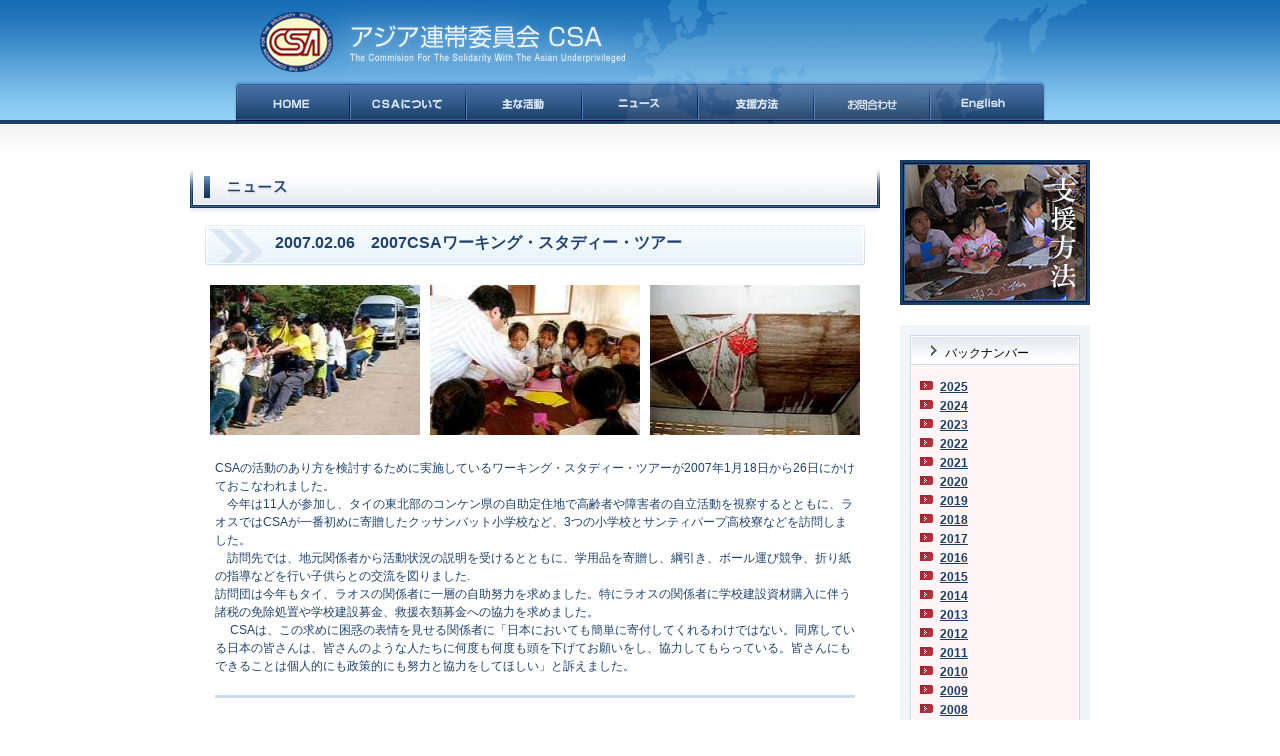

--- FILE ---
content_type: text/html; charset=UTF-8
request_url: http://www.ngo-csa.jp/news.php?year=2007&month=02
body_size: 28604
content:
<!DOCTYPE html PUBLIC "-//W3C//DTD XHTML 1.0 Transitional//EN" "http://www.w3.org/TR/xhtml1/DTD/xhtml1-transitional.dtd">
<html xmlns="http://www.w3.org/1999/xhtml">
<head>
<meta http-equiv="Content-Type" content="text/html; charset=utf-8" />
<link href="/html/css/main.css?1764219865" rel="stylesheet" type="text/css" />
<link href="/html/css/contents.css?1764219865" rel="stylesheet" type="text/css" />
<script language="javascript" src="/html/js/head.js?1762319318"></script>
<script language="javascript" src="/html/js/tree.js?1762319318"></script>
<title>アジア連帯委員会(CSA) - ニュース</title>
  <!-- favicon/webclipicon -->
	<link rel="shortcut icon" href="/favicon.ico?1764219864" type="image/vnd.microsoft.icon">
	<link rel="apple-touch-icon" href="/apple-touch-icon.png?1764219864" sizes="180x180">
	<link rel="icon" type="image/png" href="/android-touch-icon.png?1764219864" sizes="192x192">
	<link rel="icon" href="/favicon.ico?1764219864" type="image/vnd.microsoft.icon">
</head>

<body>

    <!-----以下bg_header----->

  <div id="bg_header">

  <!-----以下header----->

   <div id="header">
    <h1><a href="/">アジア連帯委員会(CSA)</a></h1>
   </div>

  <!-----header----->

  <!-----以下navi----->

   <div id="navi">
    <ul>
     <li class="navi01"><a href="/">HOME</a></li>
     <li class="navi02"><a href="/html/contents/csa/index.html">CSAについて</a></li>
     <li class="navi03"><a href="/html/contents/activity/index.html">主な活動</a></li>
     <li class="navi04"><a href="/news.php">ニュース</a></li>
     <li class="navi05"><a href="/html/contents/relief/index.html">支援方法</a></li>
     <li class="navi07"><a href="/html/contents/relief/apply.cgi">お問合せ</a></li>
     <li class="navi06"><a href="/html/contents/english/index.html">English</a></li>
    </ul>
   </div>

  <!-----navi----->

  </div>

  <!-----bg_header----->

  <!-----以下main----->
  <!-----以下contents----->

  <div id="main">

  <div id="contents">

   <h3 class="sub_t05">ニュース</h3>


  <!-----以下details----->

   <div id="details">

   <a name="51" id="51"></a>

   <h5>2007.02.06　2007CSAワーキング・スタディー・ツアー</h5>

  <!-----以下release----->

   <div id="release">

	     <div id="poto">

     <img src="../file/news/thum/f1_i_014017224112011.jpg"/>	 <img src="../file/news/thum/f2_i_014017224112011.jpg"/>	 <img src="../file/news/thum/f3_i_014017224112011.jpg"/>
     </div>
	
    <p>CSAの活動のあり方を検討するために実施しているワーキング・スタディー・ツアーが2007年1月18日から26日にかけておこなわれました。<br />　今年は11人が参加し、タイの東北部のコンケン県の自助定住地で高齢者や障害者の自立活動を視察するとともに、ラオスではCSAが一番初めに寄贈したクッサンバット小学校など、3つの小学校とサンティパープ高校寮などを訪問しました。<br />　訪問先では、地元関係者から活動状況の説明を受けるとともに、学用品を寄贈し、綱引き、ボール運び競争、折り紙の指導などを行い子供らとの交流を図りました.<br />訪問団は今年もタイ、ラオスの関係者に一層の自助努力を求めました。特にラオスの関係者に学校建設資材購入に伴う諸税の免除処置や学校建設募金、救援衣類募金への協力を求めました。<br />　 CSAは、この求めに困惑の表情を見せる関係者に「日本においても簡単に寄付してくれるわけではない。同席している日本の皆さんは、皆さんのような人たちに何度も何度も頭を下げてお願いをし、協力してもらっている。皆さんにもできることは個人的にも政策的にも努力と協力をしてほしい」と訴えました。
<p>　皆さんのアンケートには、「救援衣類などが役に立っており、CSAの活動が高く評価されていることがわかった」、「現状を見ると、いろいろと支援したくなるが、物を与えるだけでは彼らのためにならないことがよく理解できた」、「援助だけでなく自助努力を促す提言を行っていることは本当の意味での支援になっていると思う」、「ラオスではCSAに対する対応が想像以上に良かった」、「ラオスは、甘えすぎているのではないか･･･」などの声が聴かれました。<br />ツアーに参加したAさんは、帰国後1週間ほどの間に集会などを通じて100人ほどの人にツアーのようすを報告したそうです。またBさんの手紙には「人間の原点を見たような気がし、（自分たちが）すごく贅沢な生活をしているような気がしている」とありました。</p></p>

              
   </div>

  <!-----release----->

  </div>

  <!-----details----->


  <!-----以下details----->

   <div id="details">

   <a name="15" id="15"></a>

   <h5>2007.02.05　18校目建設に調印、6月末に完成</h5>

  <!-----以下release----->

   <div id="release">

	     <div id="poto">

     <img src="../file/news/thum/f1_i_3628112910102010.jpg"/>	 	 
     </div>
	
    <p><span style="font-size: medium;">CSAは2007年1月25日、ビエンチャン県バンビエン郡ムァンソン村に小学校を建設する契約に調印しました。建設作業は2月から始まり、6月25日までに完成する予定です。この学校が完成するとCSA校は18校になります。<br /></span><span style="font-size: medium;"><br />契約に先立って建設地を石崎事務局長らが訪問し、西日対策などについて現地関係者と協議を行いました。<br /></span><span style="font-size: medium;">ムァンソン村小学校は、ビエンチャンから約3時間、150kmほど北上した国道13号線沿いの村です。周辺には、桂林を思わせる山並みと、渓流下りができる川があります。このため外国人観光客も多いところです。また、戦争当時、米軍が使用した飛行場の跡があります。この飛行場跡は外国資本により整備され使用される計画があるそうです。</span><span style="font-size: medium;">村の人口は1300人ほどですが、飛行場が整備されれば人口は大幅に増えることが予想されます。<br /></span><span style="font-size: medium;"><br />　学校には、老朽化した校舎と日本の宗教団体が寄贈した小さな校舎があります。小さな校舎は、幼稚園として使っているとのことです。</span><span style="font-size: medium;">村ではCSA校舎の建設に当たって、机と椅子の作成費用の一部（約3500USドル）を準備するととともに、西日対策のため、校舎の西側に樹木を植えることを約束しました。</span></p>

              
   </div>

  <!-----release----->

  </div>

  <!-----details----->


  </div>

  <!-----contents----->

  <div id="right">
    <a href="/html/contents/relief/index.html"><img src="/html/img/img_side.jpg?1762319314" alt="支援方法"  /></a>

     <div id="back">
       <p>バックナンバー</p>

	
       <dl id="tree">

		
        <dt><a href="javascript:exMenu('treeMenu1')">2025</a></dt>
         <dd>
          <ul id="treeMenu1" style="display:none">
          	           <li><a href="news.php?year=2025&month=12">2025年12月</a></li>
           	           <li><a href="news.php?year=2025&month=11">2025年11月</a></li>
           	           <li><a href="news.php?year=2025&month=09">2025年09月</a></li>
           	           <li><a href="news.php?year=2025&month=08">2025年08月</a></li>
           	           <li><a href="news.php?year=2025&month=07">2025年07月</a></li>
           	           <li><a href="news.php?year=2025&month=06">2025年06月</a></li>
           	           <li><a href="news.php?year=2025&month=05">2025年05月</a></li>
           	           <li><a href="news.php?year=2025&month=04">2025年04月</a></li>
           	           <li><a href="news.php?year=2025&month=03">2025年03月</a></li>
           	           <li><a href="news.php?year=2025&month=02">2025年02月</a></li>
           	           <li><a href="news.php?year=2025&month=01">2025年01月</a></li>
           	          </ul>
         </dd>

		
        <dt><a href="javascript:exMenu('treeMenu2')">2024</a></dt>
         <dd>
          <ul id="treeMenu2" style="display:none">
          	           <li><a href="news.php?year=2024&month=12">2024年12月</a></li>
           	           <li><a href="news.php?year=2024&month=11">2024年11月</a></li>
           	           <li><a href="news.php?year=2024&month=10">2024年10月</a></li>
           	           <li><a href="news.php?year=2024&month=09">2024年09月</a></li>
           	           <li><a href="news.php?year=2024&month=07">2024年07月</a></li>
           	           <li><a href="news.php?year=2024&month=06">2024年06月</a></li>
           	           <li><a href="news.php?year=2024&month=05">2024年05月</a></li>
           	           <li><a href="news.php?year=2024&month=04">2024年04月</a></li>
           	           <li><a href="news.php?year=2024&month=03">2024年03月</a></li>
           	           <li><a href="news.php?year=2024&month=02">2024年02月</a></li>
           	           <li><a href="news.php?year=2024&month=01">2024年01月</a></li>
           	          </ul>
         </dd>

		
        <dt><a href="javascript:exMenu('treeMenu3')">2023</a></dt>
         <dd>
          <ul id="treeMenu3" style="display:none">
          	           <li><a href="news.php?year=2023&month=12">2023年12月</a></li>
           	           <li><a href="news.php?year=2023&month=11">2023年11月</a></li>
           	           <li><a href="news.php?year=2023&month=10">2023年10月</a></li>
           	           <li><a href="news.php?year=2023&month=09">2023年09月</a></li>
           	           <li><a href="news.php?year=2023&month=08">2023年08月</a></li>
           	           <li><a href="news.php?year=2023&month=06">2023年06月</a></li>
           	           <li><a href="news.php?year=2023&month=05">2023年05月</a></li>
           	           <li><a href="news.php?year=2023&month=04">2023年04月</a></li>
           	           <li><a href="news.php?year=2023&month=03">2023年03月</a></li>
           	           <li><a href="news.php?year=2023&month=02">2023年02月</a></li>
           	           <li><a href="news.php?year=2023&month=01">2023年01月</a></li>
           	          </ul>
         </dd>

		
        <dt><a href="javascript:exMenu('treeMenu4')">2022</a></dt>
         <dd>
          <ul id="treeMenu4" style="display:none">
          	           <li><a href="news.php?year=2022&month=12">2022年12月</a></li>
           	           <li><a href="news.php?year=2022&month=11">2022年11月</a></li>
           	           <li><a href="news.php?year=2022&month=10">2022年10月</a></li>
           	           <li><a href="news.php?year=2022&month=09">2022年09月</a></li>
           	           <li><a href="news.php?year=2022&month=08">2022年08月</a></li>
           	           <li><a href="news.php?year=2022&month=07">2022年07月</a></li>
           	           <li><a href="news.php?year=2022&month=06">2022年06月</a></li>
           	           <li><a href="news.php?year=2022&month=05">2022年05月</a></li>
           	           <li><a href="news.php?year=2022&month=04">2022年04月</a></li>
           	           <li><a href="news.php?year=2022&month=03">2022年03月</a></li>
           	           <li><a href="news.php?year=2022&month=02">2022年02月</a></li>
           	           <li><a href="news.php?year=2022&month=01">2022年01月</a></li>
           	          </ul>
         </dd>

		
        <dt><a href="javascript:exMenu('treeMenu5')">2021</a></dt>
         <dd>
          <ul id="treeMenu5" style="display:none">
          	           <li><a href="news.php?year=2021&month=12">2021年12月</a></li>
           	           <li><a href="news.php?year=2021&month=11">2021年11月</a></li>
           	           <li><a href="news.php?year=2021&month=10">2021年10月</a></li>
           	           <li><a href="news.php?year=2021&month=09">2021年09月</a></li>
           	           <li><a href="news.php?year=2021&month=08">2021年08月</a></li>
           	           <li><a href="news.php?year=2021&month=07">2021年07月</a></li>
           	           <li><a href="news.php?year=2021&month=06">2021年06月</a></li>
           	           <li><a href="news.php?year=2021&month=05">2021年05月</a></li>
           	           <li><a href="news.php?year=2021&month=04">2021年04月</a></li>
           	           <li><a href="news.php?year=2021&month=03">2021年03月</a></li>
           	           <li><a href="news.php?year=2021&month=02">2021年02月</a></li>
           	           <li><a href="news.php?year=2021&month=01">2021年01月</a></li>
           	          </ul>
         </dd>

		
        <dt><a href="javascript:exMenu('treeMenu6')">2020</a></dt>
         <dd>
          <ul id="treeMenu6" style="display:none">
          	           <li><a href="news.php?year=2020&month=12">2020年12月</a></li>
           	           <li><a href="news.php?year=2020&month=11">2020年11月</a></li>
           	           <li><a href="news.php?year=2020&month=10">2020年10月</a></li>
           	           <li><a href="news.php?year=2020&month=09">2020年09月</a></li>
           	           <li><a href="news.php?year=2020&month=08">2020年08月</a></li>
           	           <li><a href="news.php?year=2020&month=07">2020年07月</a></li>
           	           <li><a href="news.php?year=2020&month=06">2020年06月</a></li>
           	           <li><a href="news.php?year=2020&month=05">2020年05月</a></li>
           	           <li><a href="news.php?year=2020&month=04">2020年04月</a></li>
           	           <li><a href="news.php?year=2020&month=03">2020年03月</a></li>
           	           <li><a href="news.php?year=2020&month=02">2020年02月</a></li>
           	           <li><a href="news.php?year=2020&month=01">2020年01月</a></li>
           	          </ul>
         </dd>

		
        <dt><a href="javascript:exMenu('treeMenu7')">2019</a></dt>
         <dd>
          <ul id="treeMenu7" style="display:none">
          	           <li><a href="news.php?year=2019&month=12">2019年12月</a></li>
           	           <li><a href="news.php?year=2019&month=11">2019年11月</a></li>
           	           <li><a href="news.php?year=2019&month=10">2019年10月</a></li>
           	           <li><a href="news.php?year=2019&month=09">2019年09月</a></li>
           	           <li><a href="news.php?year=2019&month=07">2019年07月</a></li>
           	           <li><a href="news.php?year=2019&month=06">2019年06月</a></li>
           	           <li><a href="news.php?year=2019&month=05">2019年05月</a></li>
           	           <li><a href="news.php?year=2019&month=04">2019年04月</a></li>
           	           <li><a href="news.php?year=2019&month=03">2019年03月</a></li>
           	           <li><a href="news.php?year=2019&month=01">2019年01月</a></li>
           	          </ul>
         </dd>

		
        <dt><a href="javascript:exMenu('treeMenu8')">2018</a></dt>
         <dd>
          <ul id="treeMenu8" style="display:none">
          	           <li><a href="news.php?year=2018&month=12">2018年12月</a></li>
           	           <li><a href="news.php?year=2018&month=11">2018年11月</a></li>
           	           <li><a href="news.php?year=2018&month=10">2018年10月</a></li>
           	           <li><a href="news.php?year=2018&month=09">2018年09月</a></li>
           	           <li><a href="news.php?year=2018&month=08">2018年08月</a></li>
           	           <li><a href="news.php?year=2018&month=07">2018年07月</a></li>
           	           <li><a href="news.php?year=2018&month=06">2018年06月</a></li>
           	           <li><a href="news.php?year=2018&month=05">2018年05月</a></li>
           	           <li><a href="news.php?year=2018&month=04">2018年04月</a></li>
           	           <li><a href="news.php?year=2018&month=03">2018年03月</a></li>
           	           <li><a href="news.php?year=2018&month=01">2018年01月</a></li>
           	          </ul>
         </dd>

		
        <dt><a href="javascript:exMenu('treeMenu9')">2017</a></dt>
         <dd>
          <ul id="treeMenu9" style="display:none">
          	           <li><a href="news.php?year=2017&month=12">2017年12月</a></li>
           	           <li><a href="news.php?year=2017&month=11">2017年11月</a></li>
           	           <li><a href="news.php?year=2017&month=10">2017年10月</a></li>
           	           <li><a href="news.php?year=2017&month=09">2017年09月</a></li>
           	           <li><a href="news.php?year=2017&month=07">2017年07月</a></li>
           	           <li><a href="news.php?year=2017&month=06">2017年06月</a></li>
           	           <li><a href="news.php?year=2017&month=05">2017年05月</a></li>
           	           <li><a href="news.php?year=2017&month=04">2017年04月</a></li>
           	           <li><a href="news.php?year=2017&month=03">2017年03月</a></li>
           	           <li><a href="news.php?year=2017&month=01">2017年01月</a></li>
           	          </ul>
         </dd>

		
        <dt><a href="javascript:exMenu('treeMenu10')">2016</a></dt>
         <dd>
          <ul id="treeMenu10" style="display:none">
          	           <li><a href="news.php?year=2016&month=12">2016年12月</a></li>
           	           <li><a href="news.php?year=2016&month=11">2016年11月</a></li>
           	           <li><a href="news.php?year=2016&month=10">2016年10月</a></li>
           	           <li><a href="news.php?year=2016&month=09">2016年09月</a></li>
           	           <li><a href="news.php?year=2016&month=07">2016年07月</a></li>
           	           <li><a href="news.php?year=2016&month=06">2016年06月</a></li>
           	           <li><a href="news.php?year=2016&month=05">2016年05月</a></li>
           	           <li><a href="news.php?year=2016&month=04">2016年04月</a></li>
           	           <li><a href="news.php?year=2016&month=03">2016年03月</a></li>
           	           <li><a href="news.php?year=2016&month=02">2016年02月</a></li>
           	           <li><a href="news.php?year=2016&month=01">2016年01月</a></li>
           	          </ul>
         </dd>

		
        <dt><a href="javascript:exMenu('treeMenu11')">2015</a></dt>
         <dd>
          <ul id="treeMenu11" style="display:none">
          	           <li><a href="news.php?year=2015&month=11">2015年11月</a></li>
           	           <li><a href="news.php?year=2015&month=10">2015年10月</a></li>
           	           <li><a href="news.php?year=2015&month=09">2015年09月</a></li>
           	           <li><a href="news.php?year=2015&month=07">2015年07月</a></li>
           	           <li><a href="news.php?year=2015&month=05">2015年05月</a></li>
           	           <li><a href="news.php?year=2015&month=04">2015年04月</a></li>
           	           <li><a href="news.php?year=2015&month=03">2015年03月</a></li>
           	           <li><a href="news.php?year=2015&month=02">2015年02月</a></li>
           	          </ul>
         </dd>

		
        <dt><a href="javascript:exMenu('treeMenu12')">2014</a></dt>
         <dd>
          <ul id="treeMenu12" style="display:none">
          	           <li><a href="news.php?year=2014&month=11">2014年11月</a></li>
           	           <li><a href="news.php?year=2014&month=10">2014年10月</a></li>
           	           <li><a href="news.php?year=2014&month=09">2014年09月</a></li>
           	           <li><a href="news.php?year=2014&month=07">2014年07月</a></li>
           	           <li><a href="news.php?year=2014&month=06">2014年06月</a></li>
           	           <li><a href="news.php?year=2014&month=05">2014年05月</a></li>
           	           <li><a href="news.php?year=2014&month=04">2014年04月</a></li>
           	           <li><a href="news.php?year=2014&month=03">2014年03月</a></li>
           	          </ul>
         </dd>

		
        <dt><a href="javascript:exMenu('treeMenu13')">2013</a></dt>
         <dd>
          <ul id="treeMenu13" style="display:none">
          	           <li><a href="news.php?year=2013&month=12">2013年12月</a></li>
           	           <li><a href="news.php?year=2013&month=09">2013年09月</a></li>
           	           <li><a href="news.php?year=2013&month=08">2013年08月</a></li>
           	           <li><a href="news.php?year=2013&month=07">2013年07月</a></li>
           	           <li><a href="news.php?year=2013&month=06">2013年06月</a></li>
           	           <li><a href="news.php?year=2013&month=05">2013年05月</a></li>
           	           <li><a href="news.php?year=2013&month=04">2013年04月</a></li>
           	           <li><a href="news.php?year=2013&month=03">2013年03月</a></li>
           	           <li><a href="news.php?year=2013&month=02">2013年02月</a></li>
           	           <li><a href="news.php?year=2013&month=01">2013年01月</a></li>
           	          </ul>
         </dd>

		
        <dt><a href="javascript:exMenu('treeMenu14')">2012</a></dt>
         <dd>
          <ul id="treeMenu14" style="display:none">
          	           <li><a href="news.php?year=2012&month=12">2012年12月</a></li>
           	           <li><a href="news.php?year=2012&month=10">2012年10月</a></li>
           	           <li><a href="news.php?year=2012&month=09">2012年09月</a></li>
           	           <li><a href="news.php?year=2012&month=08">2012年08月</a></li>
           	           <li><a href="news.php?year=2012&month=07">2012年07月</a></li>
           	           <li><a href="news.php?year=2012&month=06">2012年06月</a></li>
           	           <li><a href="news.php?year=2012&month=05">2012年05月</a></li>
           	           <li><a href="news.php?year=2012&month=04">2012年04月</a></li>
           	           <li><a href="news.php?year=2012&month=03">2012年03月</a></li>
           	           <li><a href="news.php?year=2012&month=02">2012年02月</a></li>
           	           <li><a href="news.php?year=2012&month=01">2012年01月</a></li>
           	          </ul>
         </dd>

		
        <dt><a href="javascript:exMenu('treeMenu15')">2011</a></dt>
         <dd>
          <ul id="treeMenu15" style="display:none">
          	           <li><a href="news.php?year=2011&month=12">2011年12月</a></li>
           	           <li><a href="news.php?year=2011&month=10">2011年10月</a></li>
           	           <li><a href="news.php?year=2011&month=09">2011年09月</a></li>
           	           <li><a href="news.php?year=2011&month=08">2011年08月</a></li>
           	           <li><a href="news.php?year=2011&month=07">2011年07月</a></li>
           	           <li><a href="news.php?year=2011&month=06">2011年06月</a></li>
           	           <li><a href="news.php?year=2011&month=05">2011年05月</a></li>
           	           <li><a href="news.php?year=2011&month=04">2011年04月</a></li>
           	           <li><a href="news.php?year=2011&month=03">2011年03月</a></li>
           	           <li><a href="news.php?year=2011&month=02">2011年02月</a></li>
           	           <li><a href="news.php?year=2011&month=01">2011年01月</a></li>
           	          </ul>
         </dd>

		
        <dt><a href="javascript:exMenu('treeMenu16')">2010</a></dt>
         <dd>
          <ul id="treeMenu16" style="display:none">
          	           <li><a href="news.php?year=2010&month=11">2010年11月</a></li>
           	           <li><a href="news.php?year=2010&month=10">2010年10月</a></li>
           	           <li><a href="news.php?year=2010&month=09">2010年09月</a></li>
           	           <li><a href="news.php?year=2010&month=08">2010年08月</a></li>
           	           <li><a href="news.php?year=2010&month=05">2010年05月</a></li>
           	           <li><a href="news.php?year=2010&month=04">2010年04月</a></li>
           	           <li><a href="news.php?year=2010&month=03">2010年03月</a></li>
           	           <li><a href="news.php?year=2010&month=02">2010年02月</a></li>
           	           <li><a href="news.php?year=2010&month=01">2010年01月</a></li>
           	          </ul>
         </dd>

		
        <dt><a href="javascript:exMenu('treeMenu17')">2009</a></dt>
         <dd>
          <ul id="treeMenu17" style="display:none">
          	           <li><a href="news.php?year=2009&month=11">2009年11月</a></li>
           	           <li><a href="news.php?year=2009&month=10">2009年10月</a></li>
           	           <li><a href="news.php?year=2009&month=09">2009年09月</a></li>
           	           <li><a href="news.php?year=2009&month=04">2009年04月</a></li>
           	           <li><a href="news.php?year=2009&month=01">2009年01月</a></li>
           	          </ul>
         </dd>

		
        <dt><a href="javascript:exMenu('treeMenu18')">2008</a></dt>
         <dd>
          <ul id="treeMenu18" style="display:none">
          	           <li><a href="news.php?year=2008&month=10">2008年10月</a></li>
           	           <li><a href="news.php?year=2008&month=01">2008年01月</a></li>
           	          </ul>
         </dd>

		
        <dt><a href="javascript:exMenu('treeMenu19')">2007</a></dt>
         <dd>
          <ul id="treeMenu19" >
          	           <li><a href="news.php?year=2007&month=10">2007年10月</a></li>
           	           <li><a href="news.php?year=2007&month=07">2007年07月</a></li>
           	           <li><a href="news.php?year=2007&month=05">2007年05月</a></li>
           	           <li><a href="news.php?year=2007&month=04">2007年04月</a></li>
           	           <li><a href="news.php?year=2007&month=02">2007年02月</a></li>
           	          </ul>
         </dd>

		
        <dt><a href="javascript:exMenu('treeMenu20')">2006</a></dt>
         <dd>
          <ul id="treeMenu20" style="display:none">
          	           <li><a href="news.php?year=2006&month=11">2006年11月</a></li>
           	           <li><a href="news.php?year=2006&month=10">2006年10月</a></li>
           	           <li><a href="news.php?year=2006&month=07">2006年07月</a></li>
           	           <li><a href="news.php?year=2006&month=03">2006年03月</a></li>
           	          </ul>
         </dd>

		
        <dt><a href="javascript:exMenu('treeMenu21')">2005</a></dt>
         <dd>
          <ul id="treeMenu21" style="display:none">
          	           <li><a href="news.php?year=2005&month=10">2005年10月</a></li>
           	           <li><a href="news.php?year=2005&month=07">2005年07月</a></li>
           	           <li><a href="news.php?year=2005&month=05">2005年05月</a></li>
           	          </ul>
         </dd>

		
        <dt><a href="javascript:exMenu('treeMenu22')">2004</a></dt>
         <dd>
          <ul id="treeMenu22" style="display:none">
          	           <li><a href="news.php?year=2004&month=10">2004年10月</a></li>
           	           <li><a href="news.php?year=2004&month=06">2004年06月</a></li>
           	           <li><a href="news.php?year=2004&month=05">2004年05月</a></li>
           	           <li><a href="news.php?year=2004&month=04">2004年04月</a></li>
           	          </ul>
         </dd>

		
        </dl>

	
       </div>

  </div>

  <!-----right----->

  </div>

  <!-----main----->


    <!-----以下bg_footer----->

  <div id="bg_footer">

  <!-----以下footer----->

  <div id="footer">
   <ul>
    <li><a href="/html/contents/relief/apply.cgi"><font color="#d6d6f1">お問合わせ</font></a></li>
    <li><a href="/html/contents/csa/index.html#pp"><font color="#d6d6f1">プライバシーポリシー</font></a></li>
   </ul>
   <p>Copyright (C) <script type="text/javascript">myDate = new Date() ;myYear = myDate.getFullYear ();document.write(myYear);</script> - CSA All Rights Reserved.</p>
  </div>

  <!-----footer----->

  </div>

  <!-----bg_footer----->

</body>
</html>


--- FILE ---
content_type: text/css
request_url: http://www.ngo-csa.jp/html/css/main.css?1764219865
body_size: 8066
content:

/*=======================
　基本タグ
=======================*/

*{ margin:0; padding:0; }

a:link { color:#1a3e68; text-decoration:underline; }

a:visited { color:#1a3e68; text-decoration:underline; }

a:hover { color:#0099FF; text-decoration:underline; }

img { border:none; }

body{
   margin:0 auto;
   font-family:"ヒラギノ角ゴ Pro W3", "Hiragino Kaku Gothic Pro", "メイリオ", Meiryo, Osaka, "ＭＳ Ｐゴシック", "MS PGothic", sans-serif !important;

}

ul{ margin:0px; padding:0px;}
/*=======================
　ヘッダ
=======================*/

#bg_header{
   background:url(../share/header_bg.jpg) repeat-x;
   width:100%;
   height:160px;
}

#header{
   width:900px;
   height:80px;
   margin:0 auto;
   background:url(../share/header.jpg) no-repeat;
}

h1 a{
   display:block;
   width:365px;
   height:60px;
   margin:12px 0 0 70px;
   background:url(../share/rogo.jpg) no-repeat;
   text-indent:-9999px;
   text-decoration:none;
   float:left;
   display:inline;
}


/*=======================
　メニュー
=======================*/

#navi{
   width:812px;
   height:45px;
   margin:0 auto;
   clear:left;
}

#navi li{
   height:45px;
   float:left;
   list-style-type:none;
   overflow:hidden;
}

#navi a{
   height:45px;
   text-indent:-9999px;
   display:block;
}

.navi01 a{ background:url(../share/menu/btn_home.jpg) no-repeat 0 0; width:116px; }

.navi02 a{ background:url(../share/menu/btn_csa.jpg) no-repeat 0 0; width:116px; }

.navi03 a{ background:url(../share/menu/btn_activity.jpg) no-repeat 0 0; width:116px; }

.navi04 a{ background:url(../share/menu/btn_news.jpg) no-repeat 0 0; width:116px; }

.navi05 a{ background:url(../share/menu/btn_support.jpg) no-repeat 0 0; width:116px; }

.navi06 a{ background:url(../share/menu/btn_english.jpg) no-repeat 0 0; width:116px; }

.navi07 a{ background:url(../share/menu/btn_contact.jpg) no-repeat 0 0; width:116px; }

#navi a:hover{ background-position:0 -45px; }


/*=======================
　コンテンツ
=======================*/

#main{
   width:900px;
   margin:0 auto;
   height:100%;
   clear:left;
}


/*=======================
　サイド レフト
=======================*/

#left{
   width:190px;
   margin-right:20px;
   float:left;
}

#activity{
   width:190px;
   background:url(../img/activity_bg.jpg) repeat-y;
   border-bottom:1px solid #dddddd;
}

.sub_t01{
   width:190px;
   height:55px;
   text-indent:-9999px;
   background:url(../img/t_activity.jpg) no-repeat 0 0;
}

#activity ul{
   width:170px;
   padding:0 10px;
}

#activity li{
   list-style-type:none;
   padding-bottom:15px;
}

/*=======================
　センター
=======================*/

#center{
   width:480px;
   float:right;
   float:left;
}
/* 140630add */
	#center .imgbnr{
	}

	#center .textbnr{
	   width:480px;
	   background:url(../img/new_bg.jpg) repeat-y;
	   border-bottom:1px solid #dddddd;
	   margin-bottom:20px;
	   font-family: "メイリオ", Meiryo, Osaka, "ＭＳ Ｐゴシック", "MS PGothic", sans-serif !important;
	}
		#center .textbnr .title{
		   width:460px;
		   background:url(../img/blank_bg.jpg) no-repeat 0 0;
		   padding:15px 10px 10px;
		   font-weight:bold;
		   color:#2A74B1;
		   font-size:17.5px;

		   border-bottom:#E0E0E0 1px solid;
		}
		#center .textbnr .inner{
			padding:10px;
			font-size:14px;
			color: #1f436e;
		}
		#center .textbnr .copy{
			font-weight:bold;
			color:#6A6A6A;
			font-size:18px;
			margin-bottom:0.5em;
		}
		#center .textbnr .clearBox .cont{
			width:320px;
			float:left;
		}
		#center .textbnr .clearBox ul,
		#center .textbnr .clearBox ol{
			margin-left:1em;
		}
		#center .textbnr .clearBox ul li{
			font-size: 100%;
			line-height:1.5em;
			margin-bottom:0.8em;
		}
		#center .textbnr .clearBox img.img-l,
		#center .textbnr .clearBox img.img-r{
			border:#E0E0E0 1px solid;
			border-radius:3px;
			width:130px;
			padding:2px;
		}
		#center .textbnr .clearBox img.img-r{
			float:right;
			margin-left:0px !important;

		}



			#center .textbnr .clearBox a img:hover{
				border:#7BB3FF 1px solid !important;
			}



/* --add */

.sub_t02{
   width:480px;
   height:50px;
   text-indent:-9999px;
   background:url(../img/t_new.jpg) no-repeat 0 0;
   /*margin-top:20px;*/
}

.sub_t03{
   width:190px;
   height:55px;
   text-indent:-9999px;
   background:url(../img/t_helpinghand.jpg) no-repeat 0 0;
}
#helpinghand{
   width:170px;
   background:url(../img/activity_bg.jpg) repeat-y;
   border-bottom:1px solid #dddddd;
   padding:0 10px 10px;
}

#new{
   width:480px;
   background:url(../img/new_bg.jpg) repeat-y;
   border-bottom:1px solid #dddddd;
   margin-bottom:20px;
}

#new ul{
   width:400px;
   margin:0 auto;
   padding-bottom:20px;

}

#new li{
   list-style-type:none;
   padding:10px 0 15px 0;
   font-size:14px;
   line-height:16px;
   border-bottom:1px dotted #dddddd;
   display:inline-block;
}

#new li .date{
    float: left;
    width: 80px;
	margin-right: 5px;
}

#new li a span{
    float: right;
    width: 290px;
}

.icon01{
   background:url(../img/icon01.jpg) no-repeat 0 0;
   padding-left:25px;
}

.icon02{
   background:url(../img/icon02.jpg) no-repeat 0 0;
   padding-left:25px;
}


/*=======================
　サイド ライト
=======================*/

#right{
   width:190px;
   margin-left:20px;
   float:right;
}

/*=======================
　サイド メニュー
=======================*/

#s_navi{
   width:190px;
   height:251px;
   background:url(../img/s_menu01_bg.jpg) no-repeat;
   margin-top:20px;/*20160510修正*/
}

#s_navi ul{
   width:170px;
   padding:13px 10px;
}

#s_navi li{
   width:170px;
   height:50px;
   list-style-type:none;
   padding-bottom:7px;
   overflow:hidden;
}

#s_navi a{
   width:170px;
   height:50px;
   text-indent:-9999px;
   display:block;
}

.s_navi01 a{ background:url(../img/btn_message.jpg) no-repeat 0 0; }

.s_navi02 a{ background:url(../img/btn_album.jpg) no-repeat 0 0; }

.s_navi03 a{ background:url(../img/btn_report.jpg) no-repeat 0 0; }

.s_navi04 a{ background:url(../img/btn_unity.jpg) no-repeat 0 0; }

#s_navi a:hover{ background-position:0 -50px; }


/*=======================
　フッタ
=======================*/

#bg_footer{
   clear:both;
   background:url(../share/footer_bg.jpg) repeat-x;
   width:100%;
   height:160px;
}

#footer{
   width:900px;
   height:160px;
   margin:0 auto;
   position:relative;
}

#footer ul{
   width:200px;
   height:15px;
   position:absolute;
   top:110px;
   left:720px;
}

#footer li{
   float:left;
   list-style-type:none;
   font-size:10px;
   color:#ffffff;
   background: url(../share/icon.jpg) no-repeat 0 0.15em;
   padding:0 10px 0 10px;
   display:inline;
}

#footer p{
   text-align:right;
   font-size:10px;
   color:#d6d6f1;
   padding:130px 10px 0 0;
}


/*	common
----------------------------------------------- */

div.clearBox:after{
	 content: ".";
	 display: block;
	 visibility: hidden;
	 height: 0.1px;
	 font-size: 0.1em;
	 line-height: 0;
	 clear: both;
}

div.clearBox{
	overflow:hidden;
	height: auto;
}

div.clearBox img.img-l{
	float:left;
	margin-right:10px !important;

	}
img.img-l{
	float:left;
	margin-right:10px !important;
	}
div.clearBox img.img-r{
	float:right;
	margin-left:10px !important;

	}

div.clearBox p.hidden{
	height: auto;
}

div.clearBox p.auto{
	overflow:auto;
	height: auto;
}

/* PDF */
span.mk-pdf {
	padding: 6px 00px 5px 20px;
	background:url(../img/icon_pdf.gif) no-repeat left;
	margin:0px 5px 0 0;
}

*.sp-t10{
	margin-top: 10px !important;
}

/*20230123 flexbox*/
.iconBox {
  display: flex;
  justify-content: space-evenly;
}
.iconBox img{
    width: 50px;
}

--- FILE ---
content_type: text/css
request_url: http://www.ngo-csa.jp/html/css/contents.css?1764219865
body_size: 29273
content:


#contents{
  width:690px;
  float:left;
}

#details{
  width:660px;
  margin:10px auto;
}

#page_t{
  text-align:right;
  margin:20px 0;
}

.release{
   clear:both;
}

.clear{
   clear:both;
}

/*====================
　汎用
====================*/

p{
   margin:5px 0 13px 0;
   font-size:12px;
   font-size:15px;
}


p.m{
	font-size:100.0% !important;
}

em{
	color:#C00;
	font-style:normal;
}


em.blue{
	color:#2c7bd9;
	font-style:normal;
}

span.under{
	text-decoration:underline;
}

p.no-b{
	border-bottom:none !important;
	margin-bottom:8px !important;
	margin-top:20px !important;
	padding-bottom:0px !important;
	padding-top:0px !important;
}


h4 {
  width:630px;
  height:25px;
  background:url(../contents/img/s_title01.jpg) no-repeat 0 0;
  padding:10px 0 0 30px;
  margin-bottom:20px;
  color:#1f436e;
/*font-size:90%;*/
  font-size:100%;
  font-weight:600;
  vertical-align:middle:
}

h5 {
  width:580px;
  height:32px;
  background:url(../contents/img/s_title02.jpg) no-repeat 0 0;
  padding:8px 10px 0 70px;
  color:#1f436e;
/*font-size:90%;*/
  font-size:100%;
  font-weight:600;
}

h6 {
  width:590px;
  height:35px;
  background:url(../contents/img/s_title03.jpg) no-repeat 0 0;
  padding:8px 0 0 70px;
  color:#1f436e;
  font-size:90%;
  font-weight:600;
}

table.layout {
	border: none !important;
	color:#1f436e;
	font-size:12px;
}

table.layout th {
	padding: 0;
	border: none;
}

table.layout th.h1 {
	padding: 5px;
	border: none;
	background-color:#D7E4F0;
	font-weight:bold;
	text-align:left !important;

}

table.layout td {
	padding: 0;
	border: none !important;
}

/* 横方向の整列 */


*.align-c {
	text-align: center;
}

*.align-l {
	text-align: left;
}

*.align-r {
	text-align: right;
}


ul.normal{
   margin:0 0 10px 20px;
}

ul.normal li{
   list-style-type:disc;
   font-size:12px;
   line-height:18px;
   color:#1f436e;
}



ol.normal{
   margin:0 0 10px 10px;
}

ol.normal li{
   list-style-type:decimal !important;
   font-size:12px;
   line-height:18px;
   color:#1f436e;
}



/*　2カラム */
*.col2-l {
	float: left;
}

*.col2-r {
	float: right;
}

span.next{
	padding: 3px 0 2px 13px;
	margin:3px 0;
	line-height:100%;
	background:url(../contents/img/arrow.gif) no-repeat left;
}

span.back{
	padding: 3px 0 2px 13px;
	margin:3px 0;
	line-height:100%;
	background:url(../contents/img/arrow_03.gif) no-repeat left;
}

/*=======================
　ニュース
=======================*/

.sub_t05{
   width:690px;
   height:55px;
   text-indent:-9999px;
   background:url(../contents/img/title_news.jpg) no-repeat 0 0;
}

#back{
   width:190px;
   height:100%;
   background:url(../contents/img/back_bg01.jpg) repeat-y;
   margin-top:20px;
   padding-top:10px;
   padding-bottom:10px;
}

#back p{
   width:135px;
   height:25px;
   background:url(../contents/img/back_title.jpg) no-repeat 0 0;
   font-size:12px;
   margin:0 auto;
   padding:10px 0 0 35px;
}

#back dl{
   width:150px;
   height:100%;
   font-size:12px;
   margin:0 auto;
   padding:10px;
   background:url(../contents/img/back_bg02.jpg) repeat-y;
   border-bottom:1px solid #cbdaea;
}

#back dt{
   background:url(../contents/img/l_icon01.jpg) no-repeat 0 0;
   font-weight:bold;
   color:#1f436e;
   margin-bottom:5px;
   padding-left:20px;
}

#back li{
   background:url(../contents/img/s_icon01.jpg) no-repeat 0 0;
   list-style-type:none;
   margin:0 0 5px 10px;
   padding-left:10px;
   overflow:hidden;
}

#release{
   width:660px;
}

#release p{
   width:640px;
   margin:0 auto;
   padding:20px 0;
   font-size:12px;
   line-height:18px;
   color:#1f436e;
   border-bottom:3px solid #cbdaea;
   clear:left;
}

#poto{
   width:660px;
   margin:0 auto;
   margin-top:20px;
   text-align:center;
}

#poto img{
   width:210px;
   height:150px;
   padding:0 3px;
}


.i_xls{
   height:16px;
   font-size:12px;
   margin:10px 0 0 20px;
   padding:0 0 0 20px;
   background:url(../contents/img/i_xls.gif) no-repeat 0 0;
}

.i_pdf{
   height:16px;
   font-size:12px;
   margin:10px 0 0 20px;
   padding:0 0 0 20px;
   background:url(../contents/img/i_pdf.gif) no-repeat 0 0;
}

.i_doc{
   height:16px;
   font-size:12px;
   margin:10px 0 0 20px;
   padding:0 0 0 20px;
   background:url(../contents/img/i_doc.gif) no-repeat 0 0;
}

.i_pps{
   height:16px;
   font-size:12px;
   margin:10px 0 0 20px;
   padding:0 0 0 20px;
   background:url(../contents/img/i_pps.gif) no-repeat 0 0;
}

.i_free{
   height:16px;
   font-size:12px;
   margin:10px 0 0 20px;
   padding:0 0 0 20px;
   background:url(../contents/img/i_free.gif) no-repeat 0 0;
}


/*=======================
　会長メッセージ
=======================*/

.sub_t08{
   width:690px;
   height:55px;
   text-indent:-9999px;
   background:url(../contents/img/title_message.jpg) no-repeat 0 0;
}


#news{
   width:190px;
   height:100%;
   background:url(../contents/img/news_bg01.jpg) repeat-y;
   margin-top:20px;
   padding-top:10px;
   padding-bottom:10px;
}

#news p{
   width:135px;
   height:25px;
   background:url(../contents/img/news_title.jpg) no-repeat 0 0;
   font-size:12px;
   margin:0 auto;
   padding:10px 0 0 35px;
}

#news dl{
   width:150px;
   height:100%;
   font-size:12px;
   margin:0 auto;
   padding:10px;
   background:url(../contents/img/news_bg02.jpg) repeat-y;
   border-bottom:1px solid #cbdaea;
}

#news dt{
   background:url(../contents/img/l_icon02.jpg) no-repeat 0 0;
   font-weight:bold;
   color:#1f436e;
   margin-bottom:5px;
   padding-left:20px;
}

#news dd{
   background:url(../contents/img/s_icon02.jpg) no-repeat 0 0;
   margin:0 0 5px 10px;
   padding-left:10px;
}

#message{
   width:660px;
   margin:20px auto;
   padding-bottom:15px;
   border-bottom:3px solid #cbdaea;
}

#chairman{
   width:105px;
   float:left;
}

#objection{
   width:540px;
   margin-left:15px;
   float:right;
}

#objection ul{
   padding-left:30px;
}

#objection ul li{
   margin-top: 0.5em;
   list-style-type: decimal;
   font-size:12px;
   line-height:18px;
   color:#1f436e;
}

#objection ul.normal{
   padding-left:15px;
}

#objection ul.normal li{
   margin-top: 0.5em;
   list-style-type:disc;
   font-size:12px;
   line-height:18px;
   color:#1f436e;
}

#objection ol{
   padding-left:5px;
}

#objection ol li{
   list-style-type:disc;
   margin-top: 0.5em;
   font-size:12px;
   line-height:18px;
   color:#1f436e;
}

#objection p{
   font-size:12px;
   line-height:18px;
   color:#1f436e;
}

#objection .p_title {
  width:520px;
  height:25px;
  background:url(../contents/img/s_title04.jpg) no-repeat 0 0;
  margin:20px 0;
  padding:8px 0 0 20px;
  color:#1f436e;
  font-size:12px;
  font-weight:600;
}

#c_name{
   text-align:right;
   margin:30px 0 5px 0;
}


/*=======================
　CSAについて
=======================*/

.sub_t03{
   width:690px;
   height:55px;
   text-indent:-9999px;
   background:url(../contents/img/title_csa.jpg) no-repeat 0 0;
}

#s_navi2{
   width:190px;
   height:240px;
   background:url(../contents/img/s_menu02_bg.jpg) no-repeat;
   margin-top:20px;
}

#s_navi2 ul{
   width:170px;
   padding:10px;
}

#s_navi2 li{
   width:170px;
   height:40px;
   list-style-type:none;
   padding-bottom:5px;
   overflow:hidden;
}

#s_navi2 a{
   width:170px;
   height:40px;
   text-indent:-9999px;
   display:block;
}

.s_navi2_01 a{ background:url(../contents/img/btn_outline.jpg) no-repeat 0 0; }

.s_navi2_02 a{ background:url(../contents/img/btn_budget.jpg) no-repeat 0 0; }

.s_navi2_03 a{ background:url(../contents/img/btn_director.jpg?191024) no-repeat 0 0; }

.s_navi2_04 a{ background:url(../contents/img/btn_group.jpg) no-repeat 0 0; }

.s_navi2_05 a{ background:url(../contents/img/btn_privacy.jpg) no-repeat 0 0; }

.s_navi2_06 a{ background:url(../contents/img/btn_access.jpg) no-repeat 0 0; }

#s_navi2 a:hover{ background-position:0 -40px; }


/*=======================
　CSAについて - 概要
=======================*/

#outline{
   width:660px;
   background:url(../contents/img/outline_bg.jpg) repeat-y;
   border-top:1px solid #cedae7;
   border-bottom:1px solid #cedae7;
   padding:10px 0 20px 0;
   margin-bottom:20px;
}

#outline ul{
   width:640px;
   padding-top:10px;
   margin:0 auto;
}

#outline li{
   width:270px;
   height:150px;
   float:left;
   list-style-type:none;
   padding:0 25px;
}

#outline p{
   width:620px;
   margin:0 auto;
   padding:20px 0;
   font-size:12px;
   line-height:18px;
   color:#1f436e;
   border-bottom:3px solid #cbdaea;
   clear:left;
}

#outline_det{
   width:600px;
   margin-left:20px;
   padding:20px 0 20px 20px;
   font-size:12px;
   line-height:18px;
   color:#1f436e;
   border-bottom:3px solid #cbdaea;
}

#proof{
   width:620px;
   margin:0 auto;
   padding:20px 0;
}

#proof table{
   width:550px;
   margin:0 auto;
   text-align:center;
   font-size:12px;
   line-height:18px;
   color:#1f436e;
}

#proof img{
   padding:10px 0;
}


/*==========================
　CSAについて - 予算 決算
==========================*/

#budget{
   width:660px;
   margin:0 auto;
}

#expense{
   width:660px;
   margin:0 auto;
}

#expense table{
   width:600px;
   margin:20px auto;
   font-size:12px;
   line-height:18px;
   color:#1f436e;
   overflow:hidden;
   border:1px solid #cbdaea;
   border-collapse:collapse;
}

#expense thead th{
   height:35px;
   background:url(../contents/img/table_bg_1_01.jpg) repeat-x 0 0;
   text-align:center;
   color:#d6e6fa;
}

#expense thead td{
   height:30px;
   background:url(../contents/img/table_bg_1_02.jpg) repeat-x 0 0;
   text-align:center;
   font-weight:700;
   color:#1f436e;
   border-left:1px solid #cbdaea;
}

#expense tbody tr{
   height:30px;
   background:url(../contents/img/table_bg_1_03.jpg) repeat-x 0 0;
   color:#1f436e;
   margin-left:10px;
}

#expense tbody th{
   height:30px;
   text-align:left;
   color:#1f436e;
   font-weight:400;
   padding-left:15px;
   border-left:1px solid #cbdaea;
}

#expense tbody td{
   padding-right:15px;
   text-align:right;
   border-left:1px solid #dfe9f4;

}

#expense tfoot tr{
   height:35px;
   background:url(../contents/img/table_bg_1_04.jpg) repeat-x 0 0;
   color:#d6e6fa;
   padding-left:15px;
}

#expense tfoot th{
   padding-left:15px;
   text-align:left;

}

#expense tfoot td{
   padding-right:15px;
   text-align:right;
   font-weight:700;
   border-left:1px solid #76a2d8;
}

#income{
   width:660px;
   margin:0 auto;
}

#income table{
   width:600px;
   margin:0 auto;
   margin-bottom:20px;
   font-size:12px;
   line-height:18px;
   color:#1f436e;
   overflow:hidden;
   border:1px solid #fee385;
   border-collapse:collapse;
}

#income thead th{
   height:35px;
   background:url(../contents/img/table_bg_2_01.jpg) repeat-x 0 0;
   text-align:center;
   color:#fdf7e9;
}

#income thead td{
   height:30px;
   background:url(../contents/img/table_bg_2_02.jpg) repeat-x 0 0;
   text-align:center;
   font-weight:700;
   color:#dc9c03;
   border-left:1px solid #fee385;
}

#income tbody tr{
   height:30px;
   background:url(../contents/img/table_bg_2_03.jpg) repeat-x 0 0;
   color:#1f436e;
   margin-left:10px;
}

#income tbody th{
   width:485px;
   height:30px;
   text-align:left;
   color:#1f436e;
   font-weight:400;
   padding-left:15px;
   border-left:1px solid #fee385;
}

#income tbody td{
   padding-right:15px;
   text-align:right;
   border-left:1px solid #fee385;

}

#income tfoot tr{
   height:35px;
   background:url(../contents/img/table_bg_2_04.jpg) repeat-x 0 0;
   color:#fdf7e9;
   padding-left:15px;
}

#income tfoot th{
   padding-left:15px;
   text-align:left;

}

#income tfoot td{
   padding-right:15px;
   text-align:right;
   font-weight:700;
   border-left:1px solid #fee385;
}


/*==========================
　CSAについて - 役員名簿
==========================*/

#list{
   width:660px;
   margin:0 auto;
}

#list table{
   width:600px;
   margin:0 auto;
   font-size:12px;
   line-height:18px;
   color:#1f436e;
   border:1px solid #d9ddde;
   overflow:hidden;
   border-collapse:collapse;
}

#list table th{
   height:35px;
   background:url(../contents/img/table_bg_3_01.jpg) repeat-x 0 0;
   border-left:1px solid #f5f8fe;
}


#list table td{
   height:30px;
   padding-left:15px;
   background:url(../contents/img/table_bg_3_02.jpg) repeat-x 0 0;
   border-left:1px solid #e8eaeb;
}

#list p{
   font-size:12px;
   color:#1f436e;
   padding:15px 30px 5px 0;
   text-align:right;
}


/*==========================
　CSAについて - 加盟団体
==========================*/

#group{
   width:660px;
   margin:0 auto;
}

#group table{
   width:600px;
   margin:0 auto;
   font-size:12px;
   line-height:18px;
   color:#1f436e;
   border:1px solid #d9ddde;
   overflow:hidden;
   border-collapse:collapse;
}

#group table th{
   height:35px;
   background:url(../contents/img/table_bg_3_01.jpg) repeat-x 0 0;
   border-left:1px solid #f5f8fe;
}

#group table td{
   height:30px;
   padding-left:15px;
   background:url(../contents/img/table_bg_3_02.jpg) repeat-x 0 0;
   border-left:1px solid #e8eaeb;
}

#group p{
   font-size:12px;
   color:#1f436e;
   padding:15px 30px 5px 0;
   text-align:right;
}


/*============================
　CSAについて - プライバシー
============================*/

#privacy{
   width:600px;
   margin:0 auto;
   font-size:12px;
   line-height:18px;
   color:#1f436e;
}

.p_title {
  width:580px;
  height:25px;
  background:url(../contents/img/s_title04.jpg) no-repeat 0 0;
  margin:20px 0;
  padding:5px 0 0 20px;
  color:#1f436e;
  font-size:12px;
  font-weight:600;
}

#privacy p{
   width:580px;
   margin:0 auto;
}


#privacy ul{
   width:550px;
   margin:0 auto;
}

/*====================
　アクセス
====================*/

.sub_t06{
   width:690px;
   height:55px;
   text-indent:-9999px;
   background:url(../contents/img/title_access.jpg) no-repeat 0 0;
}

#map{
   width:465px;
   margin-top:20px;
   float:left;
}

#map02{
   width:190px;
   margin:20px 0 0 5px;
   float:right;
}

#map02 p{
   color:#1f436e;
   font-size:12px;
   font-weight:bold;
   margin-bottom:10px;
}

#map02 dl{
   color:#1f436e;
   font-size:12px;
   line-height:16px;
}

#map02 dt{
   font-weight:bold;
   border-bottom:1px dotted #cbdaea;
}

#map02 dd{
   color:#1f436e;
   font-size:12px;
   line-height:16px;
   margin:5px 0 10px 5px;
}

#map03{
   width:660px;
   margin:0 auto;
   padding:10px 0;
   float:left;
}

#map03 p{
   color:#1f436e;
   font-size:12px;
   line-height:16px;
}

#map03 dl{
   color:#1f436e;
   font-size:12px;
   line-height:16px;
}

#map03 dt{
   margin-bottom:5px;
}


/*====================
　連帯の30年
====================*/

.sub_t10{
   width:690px;
   height:55px;
   text-indent:-9999px;
   background:url(../contents/img/title_unity.jpg) no-repeat 0 0;
}

.unity{
   width:660px;
   margin-bottom:20px;
   background:url(../contents/img/unity_m_bg.jpg) repeat-y;
}

.u_title {
  width:610px;
  height:25px;
  background:url(../contents/img/s_title05.jpg) no-repeat 0 0;
  padding:15px 0 0 50px;
  color:#1f436e;
  font-size:13px;
  font-weight:600;
}

.u_under{
   width:660px;
   height:20px;
   background:url(../contents/img/unity_u_bg.jpg) no-repeat 0 0;
}

.unity ul{
   width:600px;
   margin:0 auto;
   padding:15px 0;
   color:#1f436e;
   font-size:12px;
   line-height:16px;
}

.unity li{
   width:600px;
   margin:0 auto;
   list-style-type:none;
   padding:5px 0 5px 0;
   border-bottom:1px dotted #c9c9c9;
}


/*====================
　CSAリポート
====================*/

.sub_t09{
   width:690px;
   height:55px;
   text-indent:-9999px;
   background:url(../contents/img/title_report.jpg) no-repeat 0 0;
}

.sub_t09-2{
   width:690px;
   height:55px;
   text-indent:-9999px;
   background:url(../contents/img/title_report_log.jpg) no-repeat 0 0;
}

#report{
   width:660px;
   margin:0 auto;
}

table.data{
   margin:0 auto;
   font-size:12px;
   line-height:18px;
   color:#1f436e;
   border:1px solid #d9ddde;
   overflow:hidden;
   border-collapse:collapse;
}

table.data th{
   height:35px;
   background:url(../contents/img/table_bg_3_01.jpg) repeat-x 0 0;
   border-left:1px solid #f5f8fe;
}

table.data td.none{
   background:url(../contents/img/table_bg_3_03.jpg) repeat-x 0 0;
   border-left:1px solid #e8eaeb;
}

table.data td{
   height:30px;
   padding-left:10px;
   background:url(../contents/img/table_bg_3_02.jpg) repeat-x 0 0;
   border-left:1px solid #e8eaeb;
}



/*=========================
　CSAリポート　コンテンツ
=========================*/

#article{
   width:660px;
   clear:left;
}

#article_det {
   width:640px;
   margin:0 auto;
   padding:20px 0;
   border-bottom:3px solid #cbdaea;
}

#article_det p{
   font-size:12px;
   line-height:18px;
   color:#1f436e;
   padding-top:5px;
}

#article_det ul{
   padding-left:20px;
}

#article_det li{
   margin-top: 0.5em;
   list-style-type: decimal;
   font-size:12px;
   line-height:18px;
   color:#1f436e;
}


/*====================
　CSAリポート　年表
====================*/

#chronology{
  width:660px;
  margin-top:20px;
}

#chronology table{
   font-size:12px;
   line-height:18px;
   color:#1f436e;
   border:1px solid #d9ddde;
   overflow:hidden;
   border-collapse:collapse;
}

#chronology table th{

   background-color:#f0f5ff;
   border-bottom:1px solid #ffffff;
}

#chronology table td{
   padding:5px 10px;
   border:1px solid #d9ddde;
}

#chronology li {
   background:url(../contents/img/sign.gif) no-repeat 1px 0.30em;
   margin-top:0.5em;
   padding-left:15px;
   font-size:12px;
   line-height:18px;
   color:#1f436e;
   list-style-type:none;
}

.clbg01 {
   width:99px;
   background:url(../contents/img/table_clbg01.jpg) repeat-y;
}

.clbg02 {
   width:99px;
   background:url(../contents/img/table_clbg02.jpg) repeat-y;
}


/*　CSAリポート ワーキング・スタディ・ツアー */
.tour-img {
	float: left;
	width:140px;
}

.tour-content {
	float: right;
	width:520px;
}


table.tour-content{
   margin:0 auto;
   font-size:12px;
   line-height:18px;
   color:#1f436e;
   border:1px solid #d9ddde;
   border-collapse:collapse;
}

table.tour-content th{
   height:35px;
   background:url(../contents/img/table_bg_3_01.jpg) repeat-x 0 0;
   border-left:1px solid #f5f8fe;
}

table.tour-content td{
   background:url(../contents/img/table_bg_3_02.jpg) repeat-x 0 0;
   border-left:1px solid #e8eaeb;
   padding:5px
}


/*====================
　主な活動
====================*/

.sub_t04{
   width:690px;
   height:55px;
   text-indent:-9999px;
   background:url(../contents/img/title_activity.jpg) no-repeat 0 0;
}

#activity{
   width:660px;
   background:url(../contents/img/outline_bg.jpg) repeat-y;
   border-top:1px solid #cedae7;
   border-bottom:1px solid #cedae7;
   padding-top:5px;
}

#activity_deta{
   width:660px;
   background:url(../contents/img/outline_bg.jpg) repeat-y;
   border-bottom:1px solid #cedae7;
   margin-bottom:20px;
}

#support{
   width:620px;
   margin:15px auto;
   padding-bottom:10px;
}

#content_i{
   width:180px;
   float:left;
}

#content_a{
   width:425px;
   margin-left:15px;
   float:right;
}

#content_a p{
   width:425px;
   font-size:12px;
   line-height:18px;
   color:#1f436e;
}

#content_a ul{
   width:415px;
}

#content_a li{
   list-style-type:disc;
   font-size:12px;
   line-height:18px;
   color:#1f436e;
}

#s_navi3{
   margin-top:20px;
}

#s_navi3 ul{
   width:190px;
}

#s_navi3 li{
   width:190px;
   height:60px;
   list-style-type:none;
   padding-bottom:10px;
   overflow:hidden;
}

#s_navi3 a{
   width:190px;
   height:60px;
   text-indent:-9999px;
   display:block;
}

.s_navi3_01 a{ background:url(../contents/img/btn_movement.jpg) no-repeat 0 0; }

.s_navi3_02 a{ background:url(../contents/img/btn_education.jpg) no-repeat 0 0; }

.s_navi3_03 a{ background:url(../contents/img/btn_exchange.jpg) no-repeat 0 0; }

.s_navi3_04 a{ background:url(../contents/img/btn_country.jpg) no-repeat 0 0; }

.s_navi3_05 a{ background:url(../contents/img/btn_construction.jpg) no-repeat 0 0; }

#s_navi3 a:hover{ background-position:0 -60px; }


div#details table.downloads{
	margin:0 auto;
	text-align:center;
}


/*====================
　支援方法
====================*/

.sub_t14{
   width:690px;
   height:55px;
   text-indent:-9999px;
   background:url(../contents/img/title_fund.jpg) no-repeat 0 0;
}



/*====================
　事業報告アルバム(2016/10追加)
====================*/

.sub_t13{
   width:690px;
   height:55px;
   text-indent:-9999px;
   background:url(../contents/img/title_businessreport.jpg) no-repeat 0 0;
}

/*====================
　English
====================*/

.sub_t07{
   width:690px;
   height:55px;
   text-indent:-9999px;
   background:url(../contents/img/title_english.jpg) no-repeat 0 0;
}

#started{
   width:640px;
   margin:0 auto;
   padding-bottom:15px;
}

#started_i{
   width:180px;
   float:left;
}

#started_a{
   width:445px;
   margin-left:15px;
   float:right;
}

#started_a p{
/* font-size:12px;*/
   font-size:14px;
   line-height:18px;
   color:#1f436e;
}

#objective{
   width:640px;
   margin:0 auto;
   padding-bottom:15px;
}

#objective p{
/* font-size:12px;*/
   font-size:14px;
   line-height:18px;
   color:#1f436e;
}

#activities{
   width:660px;
   margin:0 auto;
   padding-bottom:30px;
}

#activities ul{
   width:660px;
   margin:0 auto;
}

#activities li{
   width:200px;
   height:130px;
   padding:0 10px;
   float:left;
   list-style-type:none;
}

#activities p{
/* font-size:12px;*/
   font-size:14px;
   line-height:18px;
   color:#1f436e;
   text-align:center;
   padding:5px;
}

#three{
   width:640px;
   margin:0 auto;
   padding-bottom:15px;
}

#three_i{
   width:210px;
   float:left;
}

#three_a{
   width:415px;
   margin-left:15px;
   float:right;
}

#three_a p{
/* font-size:12px;*/
   font-size:14px;
   line-height:18px;
   color:#1f436e;
}

.t_title {
  width:620px;
  height:20px;
  background:url(../contents/img/s_title06.jpg) no-repeat 0 0;
  margin:20px 0;
  padding:10px 0 0 20px;
  color:#1f436e;
/*font-size:12px;*/
  font-size:14px;
  font-weight:600;
}

span.title_02{
	font-size:15px;
	font-weight:bold;
	color:#1f436e;
}


#index{
   width:640px;
   margin:0 auto;
   padding:15px 0;
}

#index p{
   margin-left:5px;
}


#index ul{
   margin-left:30px;
}

#index ul li{
 /*font-size:12px;*/
   font-size: 14px;
   line-height:18px;
   color:#1f436e;
   padding-left:15px;
   background:url(../contents/img/arrow.gif) no-repeat 1px 0.30em;
   list-style-type:none;
}

#index ol{
   margin-left:30px;
}

#index ol li{
 /*font-size:12px;*/
   font-size: 14px;
   line-height:18px;
   color:#1f436e;
   background:none;
   padding:0;
   list-style-type: decimal;
}

.tage{
   background:#fff5f6;
}

/*====================
　Error
====================*/

#error{
   margin:0 auto;
   padding-top:20px;
   border-bottom:3px solid #7c9eb3;
}

#error img{
   margin-left:90px;
   padding-bottom:10px;
}

#error_a{
   padding-bottom:70px;
}

#error_a p{
   padding:10px 0 0 90px;
   font-size:12px;
   line-height:18px;
   color:#1f436e;
}

#error_a ul{
   margin-left:90px;
}

#error_a ul li{
   font-size:12px;
   line-height:18px;
   color:#1f436e;
   margin-top:10px;
   padding-left:15px;
   background:url(../contents/img/arrow.gif) no-repeat 1px 0.30em;
   list-style-type:none;
}


/*====================
　手を差し伸べよう
====================*/

.sub_t11{
   width:690px;
   height:55px;
   text-indent:-9999px;
   background:url(../contents/img/title_relief.jpg) no-repeat 0 0;
}

#relief{
   line-height:18px;
   color:#1f436e;
}

#relief p{
   margin:5px 0 15px 0;
   font-size:12px;
}

#relief ul.normal{
   margin:0 0 10px 20px;
}

#relief ul.normal li{
   list-style-type:disc;
   font-size:12px;
   line-height:18px;
   color:#1f436e;
}

#relief ul.menu{
   width:600px;
   margin:0 0 10px 20px;
   color:#1f436e;
   font-size:12px;

}

#relief ul.menu li{
   width:600px;
   background:url(../contents/img/arrow_02.gif) no-repeat top left;
   list-style:none;
   padding:0px 0 5px 13px;
}

#s_navi4{
   width:190px;
   height:200px;
   background:url(../contents/img/s_menu04_bg.jpg) no-repeat;
   margin-top:20px;
}

#s_navi4 ul{
   width:170px;
   padding:10px;
}

#s_navi4 li{
   width:170px;
   height:40px;
   list-style-type:none;
   padding-bottom:5px;
   overflow:hidden;
}

#s_navi4 a{
   width:170px;
   height:40px;
   text-indent:-9999px;
   display:block;
}

.s_navi4_01 a{ background:url(../contents/img/btn_relief_01.jpg) no-repeat 0 0; }

.s_navi4_02 a{ background:url(../contents/img/btn_relief_02.jpg) no-repeat 0 0; }

.s_navi4_03 a{ background:url(../contents/img/btn_relief_03.jpg) no-repeat 0 0; }

.s_navi4_04 a{ background:url(../contents/img/btn_relief_04.jpg) no-repeat 0 0; }


#s_navi4 a:hover{ background-position:0 -40px; }


table.entry{
	width:550px;
   margin:10px auto;
   text-align:left;
   font-size:12px;
   line-height:18px;
   color:#1f436e;
}


table.entry th.h1{
	background-color:#E1E8F8;
	font-size:110%;
	text-align:center !important;
	vertical-align:top;
	padding:5px;
	border-bottom:#FFF solid 2px;
  width: 70px;
}

table.entry td.none{
	padding:0px !important;
}

table.entry td{
	padding:10px 10px;
	border-bottom:#E1E8F8 dotted 1px;
	text-align:left;
}

.submit{
	margin-top:20px;
	width:100px;
	height:40px;
	font-size:14px;
}

ul.attention{
	margin-left:0px;
	list-style-type:none;
   font-size:12px;
   line-height:18px;
	color:#C00;
}


/*=================================
　アジア連帯委員会 CSA 結成30年
=================================*/

.sub_t12{
   width:690px;
   height:55px;
   text-indent:-9999px;
   background:url(../contents/img/title_establish.jpg) no-repeat 0 0;
}

/* 汎用特殊マージン (上下) */

*.sp-v10 {
	margin-top: 10px !important;
	margin-bottom: 10px !important;
}

*.sp-v15 {
	margin-top: 15px !important;
	margin-bottom: 15px !important;
}

*.sp-v20 {
	margin-top: 20px !important;
	margin-bottom: 20px !important;
}

*.sp-v25 {
	margin-top: 25px !important;
	margin-bottom: 25px !important;
}

*.sp-v30 {
	margin-top: 30px !important;
	margin-bottom: 30px !important;
}

/* (070320：マージン0) */

*.sp-v0 {
	margin-top: 0px !important;
	margin-bottom: 0px !important;
}

/* (070420：マージン5) */

*.sp-v5 {
	margin-top: 5px !important;
	margin-bottom: 5px !important;
}

/* 汎用特殊マージン (上) */

*.sp-t10 {
	margin-top: 10px !important;
}

*.sp-t15 {
	margin-top: 15px !important;
}

*.sp-t20 {
	margin-top: 20px !important;
}

*.sp-t25 {
	margin-top: 25px !important;
}

*.sp-t30 {
	margin-top: 30px !important;
}

/* (070320：マージン0) */

*.sp-t0 {
	margin-top: 0px !important;
}

/* (070420：マージン5) */

*.sp-t5 {
	margin-top: 5px !important;
}


/* 汎用特殊マージン (下) */

*.sp-b10 {
	margin-bottom: 10px !important;
}

*.sp-b15 {
	margin-bottom: 15px !important;
}

*.sp-b20 {
	margin-bottom: 20px !important;
}

*.sp-b25 {
	margin-bottom: 25px !important;
}

*.sp-b30 {
	margin-bottom: 30px !important;
}

/* (070320：マージン0) */

*.sp-b0 {
	margin-bottom: 0px !important;
}

/* (070420：マージン5) */

*.sp-b5 {
	margin-bottom: 5px !important;
}

/* 横方向の整列 */

*.arrange-c {
	/* マージンなどは必要に応じて定義 */
	text-align: center;
}

*.arrange-l {
	/* マージンなどは必要に応じて定義 */
	text-align: left;
}

*.arrange-r {
	/* マージンなどは必要に応じて定義 */
	text-align: right;
}


table.table_btn{
	padding:10px;
	border:2px solid rgba(0,102,204,1);
	border-radius:5px;
}
table.table_btn td{
	border:none;
}


--- FILE ---
content_type: application/javascript
request_url: http://www.ngo-csa.jp/html/js/tree.js?1762319318
body_size: 160
content:
function exMenu(tName)
{
tMenu = document.getElementById(tName).style;
if (tMenu.display == 'none') tMenu.display = "block"; else tMenu.display = "none";
} 